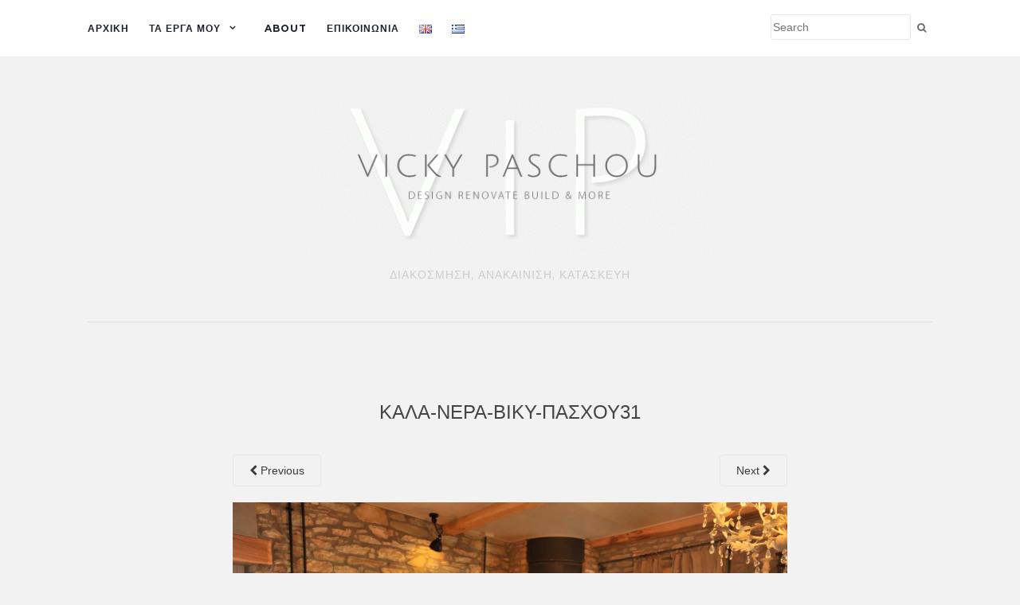

--- FILE ---
content_type: text/html; charset=UTF-8
request_url: https://vickypaschoudeco.gr/%CE%BA%CE%B1%CE%BB%CE%B1-%CE%BD%CE%B5%CF%81%CE%B1-%CE%B2%CE%B9%CE%BA%CF%85-%CF%80%CE%B1%CF%83%CF%87%CE%BF%CF%8531/
body_size: 10959
content:
<!doctype html>
	<!--[if !IE]>
	<html class="no-js non-ie" lang="el"> <![endif]-->
	<!--[if IE 7 ]>
	<html class="no-js ie7" lang="el"> <![endif]-->
	<!--[if IE 8 ]>
	<html class="no-js ie8" lang="el"> <![endif]-->
	<!--[if IE 9 ]>
	<html class="no-js ie9" lang="el"> <![endif]-->
	<!--[if gt IE 9]><!-->
<html class="no-js" lang="el"> <!--<![endif]-->
<head>
<meta charset="UTF-8">
<meta name="viewport" content="width=device-width, initial-scale=1">
<link rel="profile" href="http://gmpg.org/xfn/11">
<link rel="pingback" href="https://vickypaschoudeco.gr/xmlrpc.php">

<title>ΚΑΛΑ-ΝΕΡΑ-ΒΙΚΥ-ΠΑΣΧΟΥ31 - Βίκυ Πάσχου</title>

<!-- This site is optimized with the Yoast SEO plugin v12.0 - https://yoast.com/wordpress/plugins/seo/ -->
<link rel="canonical" href="https://vickypaschoudeco.gr/%ce%ba%ce%b1%ce%bb%ce%b1-%ce%bd%ce%b5%cf%81%ce%b1-%ce%b2%ce%b9%ce%ba%cf%85-%cf%80%ce%b1%cf%83%cf%87%ce%bf%cf%8531/" />
<meta property="og:locale" content="el_GR" />
<meta property="og:type" content="article" />
<meta property="og:title" content="ΚΑΛΑ-ΝΕΡΑ-ΒΙΚΥ-ΠΑΣΧΟΥ31 - Βίκυ Πάσχου" />
<meta property="og:url" content="https://vickypaschoudeco.gr/%ce%ba%ce%b1%ce%bb%ce%b1-%ce%bd%ce%b5%cf%81%ce%b1-%ce%b2%ce%b9%ce%ba%cf%85-%cf%80%ce%b1%cf%83%cf%87%ce%bf%cf%8531/" />
<meta property="og:site_name" content="Βίκυ Πάσχου" />
<meta property="og:image" content="https://i1.wp.com/vickypaschoudeco.gr/wp-content/uploads/2017/08/ΚΑΛΑ-ΝΕΡΑ-ΒΙΚΥ-ΠΑΣΧΟΥ31.jpg?fit=1600%2C1065&#038;ssl=1" />
<meta property="og:image:secure_url" content="https://i1.wp.com/vickypaschoudeco.gr/wp-content/uploads/2017/08/ΚΑΛΑ-ΝΕΡΑ-ΒΙΚΥ-ΠΑΣΧΟΥ31.jpg?fit=1600%2C1065&#038;ssl=1" />
<meta property="og:image:width" content="1600" />
<meta property="og:image:height" content="1065" />
<meta name="twitter:card" content="summary" />
<meta name="twitter:title" content="ΚΑΛΑ-ΝΕΡΑ-ΒΙΚΥ-ΠΑΣΧΟΥ31 - Βίκυ Πάσχου" />
<meta name="twitter:image" content="https://vickypaschoudeco.gr/wp-content/uploads/2017/08/ΚΑΛΑ-ΝΕΡΑ-ΒΙΚΥ-ΠΑΣΧΟΥ31.jpg" />
<script type='application/ld+json' class='yoast-schema-graph yoast-schema-graph--main'>{"@context":"https://schema.org","@graph":[{"@type":"WebSite","@id":"https://vickypaschoudeco.gr/#website","url":"https://vickypaschoudeco.gr/","name":"\u0392\u03af\u03ba\u03c5 \u03a0\u03ac\u03c3\u03c7\u03bf\u03c5","potentialAction":{"@type":"SearchAction","target":"https://vickypaschoudeco.gr/?s={search_term_string}","query-input":"required name=search_term_string"}},{"@type":"WebPage","@id":"https://vickypaschoudeco.gr/%ce%ba%ce%b1%ce%bb%ce%b1-%ce%bd%ce%b5%cf%81%ce%b1-%ce%b2%ce%b9%ce%ba%cf%85-%cf%80%ce%b1%cf%83%cf%87%ce%bf%cf%8531/#webpage","url":"https://vickypaschoudeco.gr/%ce%ba%ce%b1%ce%bb%ce%b1-%ce%bd%ce%b5%cf%81%ce%b1-%ce%b2%ce%b9%ce%ba%cf%85-%cf%80%ce%b1%cf%83%cf%87%ce%bf%cf%8531/","inLanguage":"el","name":"\u039a\u0391\u039b\u0391-\u039d\u0395\u03a1\u0391-\u0392\u0399\u039a\u03a5-\u03a0\u0391\u03a3\u03a7\u039f\u03a531 - \u0392\u03af\u03ba\u03c5 \u03a0\u03ac\u03c3\u03c7\u03bf\u03c5","isPartOf":{"@id":"https://vickypaschoudeco.gr/#website"},"datePublished":"2017-08-31T13:25:00+00:00","dateModified":"2017-08-31T13:25:00+00:00"}]}</script>
<!-- / Yoast SEO plugin. -->

<link rel='dns-prefetch' href='//s0.wp.com' />
<link rel='dns-prefetch' href='//secure.gravatar.com' />
<link rel='dns-prefetch' href='//fonts.googleapis.com' />
<link rel='dns-prefetch' href='//s.w.org' />
<link rel="alternate" type="application/rss+xml" title="Ροή RSS &raquo; Βίκυ Πάσχου" href="https://vickypaschoudeco.gr/feed/" />
<link rel="alternate" type="application/rss+xml" title="Ροή Σχολίων &raquo; Βίκυ Πάσχου" href="https://vickypaschoudeco.gr/comments/feed/" />
<link rel="alternate" type="application/rss+xml" title="Ροή Σχολίων ΚΑΛΑ-ΝΕΡΑ-ΒΙΚΥ-ΠΑΣΧΟΥ31 &raquo; Βίκυ Πάσχου" href="https://vickypaschoudeco.gr/feed/?attachment_id=1141" />
		<script type="text/javascript">
			window._wpemojiSettings = {"baseUrl":"https:\/\/s.w.org\/images\/core\/emoji\/12.0.0-1\/72x72\/","ext":".png","svgUrl":"https:\/\/s.w.org\/images\/core\/emoji\/12.0.0-1\/svg\/","svgExt":".svg","source":{"concatemoji":"https:\/\/vickypaschoudeco.gr\/wp-includes\/js\/wp-emoji-release.min.js?ver=5.2.21"}};
			!function(e,a,t){var n,r,o,i=a.createElement("canvas"),p=i.getContext&&i.getContext("2d");function s(e,t){var a=String.fromCharCode;p.clearRect(0,0,i.width,i.height),p.fillText(a.apply(this,e),0,0);e=i.toDataURL();return p.clearRect(0,0,i.width,i.height),p.fillText(a.apply(this,t),0,0),e===i.toDataURL()}function c(e){var t=a.createElement("script");t.src=e,t.defer=t.type="text/javascript",a.getElementsByTagName("head")[0].appendChild(t)}for(o=Array("flag","emoji"),t.supports={everything:!0,everythingExceptFlag:!0},r=0;r<o.length;r++)t.supports[o[r]]=function(e){if(!p||!p.fillText)return!1;switch(p.textBaseline="top",p.font="600 32px Arial",e){case"flag":return s([55356,56826,55356,56819],[55356,56826,8203,55356,56819])?!1:!s([55356,57332,56128,56423,56128,56418,56128,56421,56128,56430,56128,56423,56128,56447],[55356,57332,8203,56128,56423,8203,56128,56418,8203,56128,56421,8203,56128,56430,8203,56128,56423,8203,56128,56447]);case"emoji":return!s([55357,56424,55356,57342,8205,55358,56605,8205,55357,56424,55356,57340],[55357,56424,55356,57342,8203,55358,56605,8203,55357,56424,55356,57340])}return!1}(o[r]),t.supports.everything=t.supports.everything&&t.supports[o[r]],"flag"!==o[r]&&(t.supports.everythingExceptFlag=t.supports.everythingExceptFlag&&t.supports[o[r]]);t.supports.everythingExceptFlag=t.supports.everythingExceptFlag&&!t.supports.flag,t.DOMReady=!1,t.readyCallback=function(){t.DOMReady=!0},t.supports.everything||(n=function(){t.readyCallback()},a.addEventListener?(a.addEventListener("DOMContentLoaded",n,!1),e.addEventListener("load",n,!1)):(e.attachEvent("onload",n),a.attachEvent("onreadystatechange",function(){"complete"===a.readyState&&t.readyCallback()})),(n=t.source||{}).concatemoji?c(n.concatemoji):n.wpemoji&&n.twemoji&&(c(n.twemoji),c(n.wpemoji)))}(window,document,window._wpemojiSettings);
		</script>
		<style type="text/css">
img.wp-smiley,
img.emoji {
	display: inline !important;
	border: none !important;
	box-shadow: none !important;
	height: 1em !important;
	width: 1em !important;
	margin: 0 .07em !important;
	vertical-align: -0.1em !important;
	background: none !important;
	padding: 0 !important;
}
</style>
	<link rel='stylesheet' id='wp-block-library-css'  href='https://vickypaschoudeco.gr/wp-includes/css/dist/block-library/style.min.css?ver=5.2.21' type='text/css' media='all' />
<link rel='stylesheet' id='contact-form-7-css'  href='https://vickypaschoudeco.gr/wp-content/plugins/contact-form-7/includes/css/styles.css?ver=5.1.4' type='text/css' media='all' />
<link rel='stylesheet' id='tt-easy-google-fonts-css'  href='https://fonts.googleapis.com/css?family=Advent+Pro%3A300&#038;subset=greek&#038;ver=5.2.21' type='text/css' media='all' />
<link rel='stylesheet' id='activello-bootstrap-css'  href='https://vickypaschoudeco.gr/wp-content/themes/activello/assets/css/bootstrap.min.css?ver=5.2.21' type='text/css' media='all' />
<link rel='stylesheet' id='activello-icons-css'  href='https://vickypaschoudeco.gr/wp-content/themes/activello/assets/css/font-awesome.min.css?ver=5.2.21' type='text/css' media='all' />
<link rel='stylesheet' id='activello-fonts-css'  href='//fonts.googleapis.com/css?family=Lora%3A400%2C400italic%2C700%2C700italic%7CMontserrat%3A400%2C700%7CMaven+Pro%3A400%2C700&#038;ver=5.2.21' type='text/css' media='all' />
<link rel='stylesheet' id='parent-style-css'  href='https://vickypaschoudeco.gr/wp-content/themes/activello/style.css?ver=5.2.21' type='text/css' media='all' />
<link rel='stylesheet' id='activello-style-css'  href='https://vickypaschoudeco.gr/wp-content/themes/child-theme/style.css?ver=5.2.21' type='text/css' media='all' />
<link rel='stylesheet' id='jetpack_css-css'  href='https://vickypaschoudeco.gr/wp-content/plugins/jetpack/css/jetpack.css?ver=7.7.6' type='text/css' media='all' />
<script type='text/javascript' src='https://vickypaschoudeco.gr/wp-includes/js/jquery/jquery.js?ver=1.12.4-wp'></script>
<script type='text/javascript' src='https://vickypaschoudeco.gr/wp-includes/js/jquery/jquery-migrate.min.js?ver=1.4.1'></script>
<script type='text/javascript' src='https://vickypaschoudeco.gr/wp-content/themes/activello/assets/js/vendor/modernizr.min.js?ver=5.2.21'></script>
<script type='text/javascript' src='https://vickypaschoudeco.gr/wp-content/themes/activello/assets/js/vendor/bootstrap.min.js?ver=5.2.21'></script>
<script type='text/javascript' src='https://vickypaschoudeco.gr/wp-content/themes/activello/assets/js/functions.min.js?ver=5.2.21'></script>
<link rel='https://api.w.org/' href='https://vickypaschoudeco.gr/wp-json/' />
<link rel="EditURI" type="application/rsd+xml" title="RSD" href="https://vickypaschoudeco.gr/xmlrpc.php?rsd" />
<link rel="wlwmanifest" type="application/wlwmanifest+xml" href="https://vickypaschoudeco.gr/wp-includes/wlwmanifest.xml" /> 
<meta name="generator" content="WordPress 5.2.21" />
<link rel='shortlink' href='https://wp.me/a98j91-ip' />
<link rel="alternate" type="application/json+oembed" href="https://vickypaschoudeco.gr/wp-json/oembed/1.0/embed?url=https%3A%2F%2Fvickypaschoudeco.gr%2F%25ce%25ba%25ce%25b1%25ce%25bb%25ce%25b1-%25ce%25bd%25ce%25b5%25cf%2581%25ce%25b1-%25ce%25b2%25ce%25b9%25ce%25ba%25cf%2585-%25cf%2580%25ce%25b1%25cf%2583%25cf%2587%25ce%25bf%25cf%258531%2F" />
<link rel="alternate" type="text/xml+oembed" href="https://vickypaschoudeco.gr/wp-json/oembed/1.0/embed?url=https%3A%2F%2Fvickypaschoudeco.gr%2F%25ce%25ba%25ce%25b1%25ce%25bb%25ce%25b1-%25ce%25bd%25ce%25b5%25cf%2581%25ce%25b1-%25ce%25b2%25ce%25b9%25ce%25ba%25cf%2585-%25cf%2580%25ce%25b1%25cf%2583%25cf%2587%25ce%25bf%25cf%258531%2F&#038;format=xml" />

<link rel='dns-prefetch' href='//v0.wordpress.com'/>
<link rel='dns-prefetch' href='//i0.wp.com'/>
<link rel='dns-prefetch' href='//i1.wp.com'/>
<link rel='dns-prefetch' href='//i2.wp.com'/>
<style type='text/css'>img#wpstats{display:none}</style><style type="text/css">a:hover, a:focus, article.post .post-categories a:hover, article.post .post-categories a:focus, .entry-title a:hover, .entry-title a:focus, .entry-meta a:hover, .entry-meta a:focus, .entry-footer a:hover, .entry-footer a:focus, .read-more a:hover, .read-more a:focus, .social-icons a:hover, .social-icons a:focus, .flex-caption .post-categories a:hover, .flex-caption .post-categories a:focus, .flex-caption .read-more a:hover, .flex-caption .read-more a:focus, .flex-caption h2:hover, .flex-caption h2:focus-within, .comment-meta.commentmetadata a:hover, .comment-meta.commentmetadata a:focus, .post-inner-content .cat-item a:hover, .post-inner-content .cat-item a:focus, .navbar-default .navbar-nav > .active > a, .navbar-default .navbar-nav > .active > a:hover, .navbar-default .navbar-nav > .active > a:focus, .navbar-default .navbar-nav > li > a:hover, .navbar-default .navbar-nav > li > a:focus, .navbar-default .navbar-nav > .open > a, .navbar-default .navbar-nav > .open > a:hover, blockquote:before, .navbar-default .navbar-nav > .open > a:focus, .cat-title a, .single .entry-content a, .site-info a:hover, .site-info a:focus {color:#333333}article.post .post-categories:after, .post-inner-content .cat-item:after, #secondary .widget-title:after, .dropdown-menu>.active>a, .dropdown-menu>.active>a:hover, .dropdown-menu>.active>a:focus {background:#333333}.label-default[href]:hover, .label-default[href]:focus, .btn-default:hover, .btn-default:focus, .btn-default:active, .btn-default.active, #image-navigation .nav-previous a:hover, #image-navigation .nav-previous a:focus, #image-navigation .nav-next a:hover, #image-navigation .nav-next a:focus, .woocommerce #respond input#submit:hover, .woocommerce #respond input#submit:focus, .woocommerce a.button:hover, .woocommerce a.button:focus, .woocommerce button.button:hover, .woocommerce button.button:focus, .woocommerce input.button:hover, .woocommerce input.button:focus, .woocommerce #respond input#submit.alt:hover, .woocommerce #respond input#submit.alt:focus, .woocommerce a.button.alt:hover, .woocommerce a.button.alt:focus, .woocommerce button.button.alt:hover, .woocommerce button.button.alt:focus, .woocommerce input.button.alt:hover, .woocommerce input.button.alt:focus, .input-group-btn:last-child>.btn:hover, .input-group-btn:last-child>.btn:focus, .scroll-to-top:hover, .scroll-to-top:focus, button, html input[type=button]:hover, html input[type=button]:focus, input[type=reset]:hover, input[type=reset]:focus, .comment-list li .comment-body:after, .page-links a:hover span, .page-links a:focus span, .page-links span, input[type=submit]:hover, input[type=submit]:focus, .comment-form #submit:hover, .comment-form #submit:focus, .tagcloud a:hover, .tagcloud a:focus, .single .entry-content a:hover, .single .entry-content a:focus, .navbar-default .navbar-nav .open .dropdown-menu > li > a:hover, .dropdown-menu> li> a:hover, .dropdown-menu> li> a:focus, .navbar-default .navbar-nav .open .dropdown-menu > li > a:focus {background-color:#333333; }input[type="text"]:focus, input[type="email"]:focus, input[type="tel"]:focus, input[type="url"]:focus, input[type="password"]:focus, input[type="search"]:focus, textarea:focus { outline-color: #333333; }#social a:hover, #social a:focus, .header-search-icon:hover, .header-search-icon:focus  { color:#356362}</style>	<style type="text/css">
		#social li{
			display: inline-block;
		}
		#social li,
		#social ul {
			border: 0!important;
			list-style: none;
			padding-left: 0;
			text-align: center;
		}
		#social li a[href*="twitter.com"] .fa:before,
		.fa-twitter:before {
			content: "\f099"
		}
		#social li a[href*="facebook.com"] .fa:before,
		.fa-facebook-f:before,
		.fa-facebook:before {
			content: "\f09a"
		}
		#social li a[href*="github.com"] .fa:before,
		.fa-github:before {
			content: "\f09b"
		}
		#social li a[href*="/feed"] .fa:before,
		.fa-rss:before {
			content: "\f09e"
		}
		#social li a[href*="pinterest.com"] .fa:before,
		.fa-pinterest:before {
			content: "\f0d2"
		}
		#social li a[href*="plus.google.com"] .fa:before,
		.fa-google-plus:before {
			content: "\f0d5"
		}
		#social li a[href*="linkedin.com"] .fa:before,
		.fa-linkedin:before {
			content: "\f0e1"
		}
		#social li a[href*="youtube.com"] .fa:before,
		.fa-youtube:before {
			content: "\f167"
		}
		#social li a[href*="instagram.com"] .fa:before,
		.fa-instagram:before {
			content: "\f16d"
		}
		#social li a[href*="flickr.com"] .fa:before,
		.fa-flickr:before {
			content: "\f16e"
		}
		#social li a[href*="tumblr.com"] .fa:before,
		.fa-tumblr:before {
			content: "\f173"
		}
		#social li a[href*="dribbble.com"] .fa:before,
		.fa-dribbble:before {
			content: "\f17d"
		}
		#social li a[href*="skype.com"] .fa:before,
		.fa-skype:before {
			content: "\f17e"
		}
		#social li a[href*="foursquare.com"] .fa:before,
		.fa-foursquare:before {
			content: "\f180"
		}
		#social li a[href*="vimeo.com"] .fa:before,
		.fa-vimeo-square:before {
			content: "\f194"
		}
		#social li a[href*="weheartit.com"] .fa:before,
		.fa-heart:before {
			content: "\f004"
		}
		#social li a[href*="spotify.com"] .fa:before,
		.fa-spotify:before {
			content: "\f1bc"
		}
		#social li a[href*="soundcloud.com"] .fa:before,
		.fa-soundcloud:before {
			content: "\f1be"
		}
	</style><style type="text/css" id="custom-background-css">
body.custom-background { background-color: #f2f2f2; }
</style>
				<style type="text/css" id="wp-custom-css">
				/*
Μπορείτε να προσθέσετε τον δικό σας κώδικα CSS εδώ.

Κάντε κλικ στο παραπάνω εικονίδιο βοηθείας για να μάθετε περισσότερα.
*/
#page .entry-title, 
#page .entry-title a {
    font-family: Arial;
	  font-style: normal;

}

#page #secondary .widget-title {
    color: #333333;
    font-family:Lora;
		
}
.flex-caption h2 {
    color: #ffffff;
	text-shadow: 2px 2px 4px #333333;
}

.flex-caption .post-categories a, .flex-caption .read-more a{

	text-shadow: 1px 1px 2px #333333;
}

.flex-caption .post-categories a, .flex-caption .read-more a{
color: #ffffff;
	text-shadow: 1px 1px 2px #333333;
}
.entry-meta { display: none; }			</style>
		<style id="tt-easy-google-font-styles" type="text/css">p { color: #333333; font-family: 'Advent Pro'; font-size: 14px; font-style: normal; font-weight: 300; }
h1 { }
h2 { }
h3 { }
h4 { }
h5 { }
h6 { }
</style>
</head>

<body class="attachment attachment-template-default single single-attachment postid-1141 attachmentid-1141 attachment-jpeg custom-background wp-custom-logo has-no-sidebar">
<div id="page" class="hfeed site">

	<header id="masthead" class="site-header" role="banner">
		<nav class="navbar navbar-default" role="navigation">
			<div class="container">
				<div class="row">
					<div class="site-navigation-inner col-sm-12">
						<div class="navbar-header">
							<button type="button" class="btn navbar-toggle" data-toggle="collapse" data-target=".navbar-ex1-collapse">
								<span class="sr-only">Toggle navigation</span>
								<span class="icon-bar"></span>
								<span class="icon-bar"></span>
								<span class="icon-bar"></span>
							</button>
						</div>
						<div class="collapse navbar-collapse navbar-ex1-collapse"><ul id="menu-%ce%ba%cf%85%cf%81%ce%b9%ce%bf" class="nav navbar-nav"><li id="menu-item-59" class="menu-item menu-item-type-custom menu-item-object-custom menu-item-home menu-item-59"><a title="ΑΡΧΙΚΗ" href="https://vickypaschoudeco.gr/">ΑΡΧΙΚΗ</a></li>
<li id="menu-item-3664" class="menu-item menu-item-type-taxonomy menu-item-object-category menu-item-has-children menu-item-3664"><a title="ΤΑ ΕΡΓΑ ΜΟΥ" href="https://vickypaschoudeco.gr/category/nteko/">ΤΑ ΕΡΓΑ ΜΟΥ </a><span class="activello-dropdown"></span>
<ul role="menu" class=" dropdown-menu">
	<li id="menu-item-63" class="menu-item menu-item-type-taxonomy menu-item-object-category menu-item-has-children menu-item-63"><a title="ΕΞΟΧΙΚΕΣ ΚΑΤΟΙΚΙΕΣ" href="https://vickypaschoudeco.gr/category/nteko/%ce%b5%ce%be%ce%bf%cf%87%ce%b9%ce%ba%ce%ad%cf%82-%ce%ba%ce%b1%cf%84%ce%bf%ce%b9%ce%ba%ce%af%ce%b5%cf%82/">ΕΞΟΧΙΚΕΣ ΚΑΤΟΙΚΙΕΣ </a><span class="activello-dropdown"></span>
	<ul role="menu" class=" dropdown-menu">
		<li id="menu-item-1989" class="menu-item menu-item-type-post_type menu-item-object-post menu-item-1989"><a title="Μύκονος, θέση Πουλί, θερινή κατοικία" href="https://vickypaschoudeco.gr/%cf%80%ce%b9%cf%83%ce%af%ce%bd%ce%b1-%cf%83%cf%84%ce%bf-%ce%b7%ce%bb%ce%b9%ce%bf%ce%b2%ce%b1%cf%83%ce%af%ce%bb%ce%b5%ce%bc%ce%b1/">Μύκονος, θέση Πουλί, θερινή κατοικία</a></li>
		<li id="menu-item-1987" class="menu-item menu-item-type-post_type menu-item-object-post menu-item-1987"><a title="Πήλιο, Καλά Νερά" href="https://vickypaschoudeco.gr/%ce%ba%ce%b1%ce%bb%ce%b1-%ce%bd%ce%b5%cf%81%ce%b1/">Πήλιο, Καλά Νερά</a></li>
		<li id="menu-item-1979" class="menu-item menu-item-type-post_type menu-item-object-post menu-item-1979"><a title="Πήλιο, Καλά Νερά, αυλή κατοικίας" href="https://vickypaschoudeco.gr/%cf%80%ce%b7%ce%bb%ce%b9%ce%bf-%ce%ba%ce%b1%ce%bb%ce%b1-%ce%bd%ce%b5%cf%81%ce%b1-%ce%b1%cf%85%ce%bb%ce%b7-%ce%b8%ce%b5%cf%81%ce%b9%ce%bd%ce%b7%cf%83-%ce%ba%ce%b1%cf%84%ce%bf%ce%b9%ce%ba%ce%b9%ce%b1/">Πήλιο, Καλά Νερά, αυλή κατοικίας</a></li>
		<li id="menu-item-1981" class="menu-item menu-item-type-post_type menu-item-object-post menu-item-1981"><a title="Μύκονος, Κανάλια θερινή κατοικία" href="https://vickypaschoudeco.gr/%ce%bc%cf%85%ce%ba%ce%bf%ce%bd%ce%bf%cf%83-%ce%ba%ce%b1%ce%bd%ce%ac%ce%bb%ce%b9%ce%b1-%ce%b8%ce%b5%cf%81%ce%b9%ce%bd%ce%ae-%ce%ba%ce%b1%cf%84%ce%bf%ce%b9%ce%ba%ce%af%ce%b1/">Μύκονος, Κανάλια θερινή κατοικία</a></li>
		<li id="menu-item-1977" class="menu-item menu-item-type-post_type menu-item-object-post menu-item-1977"><a title="Μύκονος, με θέα την Δήλο" href="https://vickypaschoudeco.gr/%ce%bc%cf%8d%ce%ba%ce%bf%ce%bd%ce%bf%cf%82-%ce%bc%ce%b5-%ce%b8%ce%ad%ce%b1-%cf%84%ce%b7%ce%bd-%ce%b4%ce%ae%ce%bb%ce%bf/">Μύκονος, με θέα την Δήλο</a></li>
		<li id="menu-item-2255" class="menu-item menu-item-type-post_type menu-item-object-post menu-item-2255"><a title="Μύκονος, Λιά" href="https://vickypaschoudeco.gr/%ce%bc%cf%8d%ce%ba%ce%bf%ce%bd%ce%bf%cf%82-%ce%bb%ce%b9%ce%ac/">Μύκονος, Λιά</a></li>
		<li id="menu-item-1988" class="menu-item menu-item-type-post_type menu-item-object-post menu-item-1988"><a title="Λαγονήσι κατοικία" href="https://vickypaschoudeco.gr/%ce%bb%ce%b1%ce%b3%ce%bf%ce%bd%ce%b7%cf%83%ce%b9/">Λαγονήσι κατοικία</a></li>
		<li id="menu-item-1980" class="menu-item menu-item-type-post_type menu-item-object-post menu-item-1980"><a title="Λαγονήσι, εξωτερικοί χώροι" href="https://vickypaschoudeco.gr/%ce%bb%ce%b1%ce%b3%ce%bf%ce%bd%ce%ae%cf%83%ce%b9-%ce%ba%ce%ae%cf%80%ce%bf%cf%82/">Λαγονήσι, εξωτερικοί χώροι</a></li>
		<li id="menu-item-1986" class="menu-item menu-item-type-post_type menu-item-object-post menu-item-1986"><a title="Πάρος, θερινή κατοικία" href="https://vickypaschoudeco.gr/%cf%80%ce%ac%cf%81%ce%bf%cf%82/">Πάρος, θερινή κατοικία</a></li>
		<li id="menu-item-3982" class="menu-item menu-item-type-post_type menu-item-object-post menu-item-3982"><a title="Παραλία Νέου Παντελεήμονα, εξοχική κατοικία" href="https://vickypaschoudeco.gr/%cf%80%ce%b1%cf%81%ce%b1%ce%bb%ce%af%ce%b1-%ce%bd%ce%ad%ce%bf%cf%85-%cf%80%ce%b1%ce%bd%cf%84%ce%b5%ce%bb%ce%b5%ce%ae%ce%bc%ce%bf%ce%bd%ce%b1-%ce%b5%ce%be%ce%bf%cf%87%ce%b9%ce%ba%ce%ae-%ce%ba%ce%b1/">Παραλία Νέου Παντελεήμονα, εξοχική κατοικία</a></li>
		<li id="menu-item-1978" class="menu-item menu-item-type-post_type menu-item-object-post menu-item-1978"><a title="Ξυλόκαστρο, εξοχικό διαμέρισμα" href="https://vickypaschoudeco.gr/%ce%be%cf%85%ce%bb%ce%bf%ce%ba%ce%b1%cf%83%cf%84%cf%81%ce%bf-%ce%b5%ce%be%ce%bf%cf%87%ce%b9%ce%ba%cf%8c-%ce%b4%ce%b9%ce%b1%ce%bc%ce%ad%cf%81%ce%b9%cf%83%ce%bc%ce%b1/">Ξυλόκαστρο, εξοχικό διαμέρισμα</a></li>
	</ul>
</li>
	<li id="menu-item-66" class="menu-item menu-item-type-taxonomy menu-item-object-category menu-item-has-children menu-item-66"><a title="ΑΣΤΙΚΕΣ ΚΑΤΟΙΚΙΕΣ" href="https://vickypaschoudeco.gr/category/nteko/%ce%b1%cf%83%cf%84%ce%b9%ce%ba%ce%ad%cf%82-%ce%ba%ce%b1%cf%84%ce%bf%ce%b9%ce%ba%ce%af%ce%b5%cf%82/">ΑΣΤΙΚΕΣ ΚΑΤΟΙΚΙΕΣ </a><span class="activello-dropdown"></span>
	<ul role="menu" class=" dropdown-menu">
		<li id="menu-item-1991" class="menu-item menu-item-type-post_type menu-item-object-post menu-item-1991"><a title="Αθήνα, Σύνταγμα, διαμέρισμα" href="https://vickypaschoudeco.gr/%ce%b1%ce%b8%ce%ae%ce%bd%ce%b1-%cf%83%cf%8d%ce%bd%cf%84%ce%b1%ce%b3%ce%bc%ce%b1-%ce%b4%ce%b9%ce%b1%ce%bc%ce%ad%cf%81%ce%b9%cf%83%ce%bc%ce%b1/">Αθήνα, Σύνταγμα, διαμέρισμα</a></li>
		<li id="menu-item-2422" class="menu-item menu-item-type-post_type menu-item-object-post menu-item-2422"><a title="Ψυχικό, μονοκατοικία" href="https://vickypaschoudeco.gr/%cf%88%cf%85%cf%87%ce%b9%ce%ba%cf%8c-%ce%bc%ce%bf%ce%bd%ce%bf%ce%ba%ce%b1%cf%84%ce%bf%ce%b9%ce%ba%ce%af%ce%b1/">Ψυχικό, μονοκατοικία</a></li>
		<li id="menu-item-4210" class="menu-item menu-item-type-post_type menu-item-object-post menu-item-4210"><a title="Βούλα, με θέα τον Σαρωνικό" href="https://vickypaschoudeco.gr/%ce%b2%ce%bf%cf%8d%ce%bb%ce%b1-%ce%bc%ce%b5-%ce%b8%ce%ad%ce%b1-%cf%84%ce%bf%ce%bd-%cf%83%ce%b1%cf%81%cf%89%ce%bd%ce%b9%ce%ba%cf%8c/">Βούλα, με θέα τον Σαρωνικό</a></li>
		<li id="menu-item-1975" class="menu-item menu-item-type-post_type menu-item-object-post menu-item-1975"><a title="Κηφισιά, κατοικία" href="https://vickypaschoudeco.gr/%ce%ba%ce%b7%cf%86%ce%b9%cf%83%ce%b9%ce%ac-%ce%ba%ce%b1%cf%84%ce%bf%ce%b9%ce%ba%ce%af%ce%b1/">Κηφισιά, κατοικία</a></li>
		<li id="menu-item-3710" class="menu-item menu-item-type-post_type menu-item-object-post menu-item-3710"><a title="Κηφισιά, διαμέρισμα" href="https://vickypaschoudeco.gr/%ce%ba%ce%b7%cf%86%ce%b9%cf%83%ce%b9%ce%ac-%ce%b4%ce%b9%ce%b1%ce%bc%ce%ad%cf%81%ce%b9%cf%83%ce%bc%ce%b1/">Κηφισιά, διαμέρισμα</a></li>
		<li id="menu-item-1976" class="menu-item menu-item-type-post_type menu-item-object-post menu-item-1976"><a title="Κηφισιά, loft" href="https://vickypaschoudeco.gr/%ce%ba%ce%b7%cf%86%ce%b9%cf%83%ce%b9%ce%ac-loft/">Κηφισιά, loft</a></li>
		<li id="menu-item-1982" class="menu-item menu-item-type-post_type menu-item-object-post menu-item-1982"><a title="Παρίσι" href="https://vickypaschoudeco.gr/%cf%80%ce%b1%cf%81%ce%b9%cf%83%ce%b9/">Παρίσι</a></li>
		<li id="menu-item-3706" class="menu-item menu-item-type-post_type menu-item-object-post menu-item-3706"><a title="Βριλήσσια, μαιζονέτα" href="https://vickypaschoudeco.gr/%ce%bc%ce%b1%ce%b9%ce%b6%ce%bf%ce%bd%ce%ad%cf%84%ce%b1-%cf%83%cf%84%ce%b1-%ce%b2%cf%81%ce%b9%ce%bb%ce%ae%cf%83%cf%83%ce%b9%ce%b1/">Βριλήσσια, μαιζονέτα</a></li>
		<li id="menu-item-3452" class="menu-item menu-item-type-post_type menu-item-object-post menu-item-3452"><a title="Διαμόρφωση βεράντας" href="https://vickypaschoudeco.gr/%ce%b4%ce%b9%ce%b1%ce%bc%cf%8c%cf%81%cf%86%cf%89%cf%83%ce%b7-%ce%b2%ce%b5%cf%81%ce%ac%ce%bd%cf%84%ce%b1%cf%82/">Διαμόρφωση βεράντας</a></li>
		<li id="menu-item-1984" class="menu-item menu-item-type-post_type menu-item-object-post menu-item-1984"><a title="Πλατεία Καραϊσκάκη,  στούντιο 70 τετραγωνικών" href="https://vickypaschoudeco.gr/%ce%b1%ce%ba%ce%bf%ce%bc%ce%b9%ce%bd%ce%b1%cf%84%ce%bf%cf%85/">Πλατεία Καραϊσκάκη,  στούντιο 70 τετραγωνικών</a></li>
		<li id="menu-item-4077" class="menu-item menu-item-type-post_type menu-item-object-post menu-item-4077"><a title="Πλατεία Καραϊσκάκη, στούντιο 55 τετραγωνικών" href="https://vickypaschoudeco.gr/%cf%80%ce%bb%ce%b1%cf%84%ce%b5%ce%af%ce%b1-%ce%ba%ce%b1%cf%81%ce%b1%cf%8a%cf%83%ce%ba%ce%ac%ce%ba%ce%b7-%cf%83%cf%84%ce%bf%cf%8d%ce%bd%cf%84%ce%b9%ce%bf-55-%cf%84%ce%b5%cf%84%cf%81%ce%b1%ce%b3%cf%89/">Πλατεία Καραϊσκάκη, στούντιο 55 τετραγωνικών</a></li>
		<li id="menu-item-1983" class="menu-item menu-item-type-post_type menu-item-object-post menu-item-1983"><a title="Πλατεία Καραϊσκάκη, στούντιο 25 τετραγωνικών" href="https://vickypaschoudeco.gr/%ce%b1%ce%ba%ce%bf%ce%bc%ce%b9%ce%bd%ce%b1%cf%84%ce%bf%cf%85-%ce%b2/">Πλατεία Καραϊσκάκη, στούντιο 25 τετραγωνικών</a></li>
	</ul>
</li>
	<li id="menu-item-68" class="menu-item menu-item-type-taxonomy menu-item-object-category menu-item-has-children menu-item-68"><a title="ΕΠΑΓΓΕΛΜΑΤΙΚΟΙ ΧΩΡΟΙ" href="https://vickypaschoudeco.gr/category/nteko/%ce%b5%cf%80%ce%b1%ce%b3%ce%b3%ce%b5%ce%bb%ce%bc%ce%b1%cf%84%ce%b9%ce%ba%ce%bf%ce%af-%cf%87%cf%8e%cf%81%ce%bf%ce%b9/">ΕΠΑΓΓΕΛΜΑΤΙΚΟΙ ΧΩΡΟΙ </a><span class="activello-dropdown"></span>
	<ul role="menu" class=" dropdown-menu">
		<li id="menu-item-2430" class="menu-item menu-item-type-post_type menu-item-object-post menu-item-2430"><a title="Καμαρίνι καλλιτέχνη" href="https://vickypaschoudeco.gr/%ce%ba%ce%b1%ce%bc%ce%b1%cf%81%ce%af%ce%bd%ce%b9%ce%b1-%ce%ba%ce%b1%ce%bb%ce%bb%ce%b9%cf%84%ce%b5%cf%87%ce%bd%cf%8e%ce%bd/">Καμαρίνι καλλιτέχνη</a></li>
		<li id="menu-item-2429" class="menu-item menu-item-type-post_type menu-item-object-post menu-item-2429"><a title="Καμαρίνι καλλιτέχνιδας" href="https://vickypaschoudeco.gr/%ce%ba%ce%b1%ce%bc%ce%b1%cf%81%ce%af%ce%bd%ce%b9-%ce%ba%ce%b1%ce%bb%ce%bb%ce%b9%cf%84%ce%ad%cf%87%ce%bd%ce%b9%ce%b4%ce%b1%cf%82/">Καμαρίνι καλλιτέχνιδας</a></li>
		<li id="menu-item-2470" class="menu-item menu-item-type-post_type menu-item-object-post menu-item-2470"><a title="Χολαργός, ιατρείο μικρών ζώων" href="https://vickypaschoudeco.gr/%ce%b9%ce%b1%cf%84%cf%81%ce%b5%ce%af%ce%bf-%ce%bc%ce%b9%ce%ba%cf%81%cf%8e%ce%bd-%ce%b6%cf%8e%cf%89%ce%bd/">Χολαργός, ιατρείο μικρών ζώων</a></li>
		<li id="menu-item-3385" class="menu-item menu-item-type-post_type menu-item-object-post menu-item-3385"><a title="Ερυθραία, εστιατόριο,  «ΦΑΝΑΡΙ»" href="https://vickypaschoudeco.gr/%cf%86%ce%b1%ce%bd%ce%b1%cf%81%ce%b9-%ce%b5%cf%83%cf%84%ce%b9%ce%b1%cf%84%cf%8c%cf%81%ce%b9%ce%bf-%ce%b5%cf%81%cf%85%ce%b8%cf%81%ce%b1%ce%af%ce%b1/">Ερυθραία, εστιατόριο,  «ΦΑΝΑΡΙ»</a></li>
		<li id="menu-item-2516" class="menu-item menu-item-type-post_type menu-item-object-post menu-item-2516"><a title="Αθήνα, γραφεία εταιρείας," href="https://vickypaschoudeco.gr/%ce%b3%cf%81%ce%b1%cf%86%ce%b5%ce%af%ce%b1-%ce%b5%cf%84%ce%b1%ce%b9%cf%81%ce%b5%ce%af%ce%b1%cf%82-%ce%b1%ce%b8%ce%ae%ce%bd%ce%b1/">Αθήνα, γραφεία εταιρείας,</a></li>
		<li id="menu-item-1985" class="menu-item menu-item-type-post_type menu-item-object-post menu-item-1985"><a title="Πήλιο, Καλά Νερά, ενοικιαζόμενα &quot;Σκουργιάς&quot;" href="https://vickypaschoudeco.gr/%cf%83%ce%ba%ce%bf%cf%85%cf%81%ce%b3%ce%b9%ce%b1%cf%83/">Πήλιο, Καλά Νερά, ενοικιαζόμενα «Σκουργιάς»</a></li>
		<li id="menu-item-3705" class="menu-item menu-item-type-post_type menu-item-object-post menu-item-3705"><a title="Χαλάνδρι, ψητοπωλείο  &quot;ΨΗΣΤΗΡΙ&quot;" href="https://vickypaschoudeco.gr/%cf%88%ce%b7%cf%83%cf%84%ce%b7%cf%81%ce%b9-%cf%88%ce%b7%cf%84%ce%bf%cf%80%cf%89%ce%bb%ce%b5%ce%af%ce%bf-%cf%83%cf%84%ce%bf-%cf%87%ce%b1%ce%bb%ce%ac%ce%bd%ce%b4%cf%81%ce%b9/">Χαλάνδρι, ψητοπωλείο  «ΨΗΣΤΗΡΙ»</a></li>
	</ul>
</li>
	<li id="menu-item-1992" class="menu-item menu-item-type-post_type menu-item-object-post menu-item-1992"><a title="ΧΡΙΣΤΟΥΓΕΝΝΙΑΤΙΚΗ ΔΙΑΚΟΣΜΗΣΗ" href="https://vickypaschoudeco.gr/%cf%87%cf%81%ce%b9%cf%83%cf%84%ce%bf%cf%85%ce%b3%ce%b5%ce%bd%ce%b9%ce%ac%cf%84%ce%b9%ce%ba%ce%b5%cf%82-%ce%b4%ce%b9%ce%b1%ce%ba%ce%bf%cf%83%ce%bc%ce%ae%cf%83%ce%b5%ce%b9%cf%82-%ce%ba%ce%b1%cf%84%ce%bf/">ΧΡΙΣΤΟΥΓΕΝΝΙΑΤΙΚΗ ΔΙΑΚΟΣΜΗΣΗ</a></li>
	<li id="menu-item-3754" class="menu-item menu-item-type-taxonomy menu-item-object-category menu-item-3754"><a title="ΕΠΕΜΒΑΣΕΙΣ" href="https://vickypaschoudeco.gr/category/nteko/%ce%b5%cf%80%ce%b5%ce%bc%ce%b2%ce%b1%cf%83%ce%b5%ce%b9%cf%83/">ΕΠΕΜΒΑΣΕΙΣ</a></li>
</ul>
</li>
<li id="menu-item-60" class="menu-item menu-item-type-post_type menu-item-object-post menu-item-60"><a title="ABOUT" href="https://vickypaschoudeco.gr/%ce%b2%ce%b9%ce%ba%cf%85-%cf%80%ce%b1%cf%83%cf%87%ce%bf%cf%85-%ce%b4%ce%b9%ce%b1%ce%ba%cf%8c%cf%83%ce%bc%ce%b7%cf%83%ce%b7-design-renovate-%ce%bf%cf%81%ce%b3%ce%ac%ce%bd%cf%89%cf%83%ce%b7-%ce%b1/">ABOUT</a></li>
<li id="menu-item-3342" class="menu-item menu-item-type-post_type menu-item-object-post menu-item-3342"><a title="Επικοινωνια" href="https://vickypaschoudeco.gr/%ce%b5%cf%80%ce%b9%ce%ba%ce%bf%ce%b9%ce%bd%cf%89%ce%bd%ce%b9%ce%b1/">Επικοινωνια</a></li>
<li id="menu-item-3558-en" class="lang-item lang-item-244 lang-item-en lang-item-first no-translation menu-item menu-item-type-custom menu-item-object-custom menu-item-3558-en"><a title="&lt;img src=&quot;[data-uri]&quot; title=&quot;English&quot; alt=&quot;English&quot; width=&quot;16&quot; height=&quot;11&quot; /&gt;" href="https://vickypaschoudeco.gr/en/" hreflang="en-GB" lang="en-GB"><img src="[data-uri]" title="English" alt="English" width="16" height="11" /></a></li>
<li id="menu-item-3558-el" class="lang-item lang-item-67 lang-item-el current-lang menu-item menu-item-type-custom menu-item-object-custom menu-item-3558-el"><a title="&lt;img src=&quot;[data-uri]&quot; title=&quot;Ελληνικά&quot; alt=&quot;Ελληνικά&quot; width=&quot;16&quot; height=&quot;11&quot; /&gt;" href="https://vickypaschoudeco.gr/%ce%ba%ce%b1%ce%bb%ce%b1-%ce%bd%ce%b5%cf%81%ce%b1-%ce%b2%ce%b9%ce%ba%cf%85-%cf%80%ce%b1%cf%83%cf%87%ce%bf%cf%8531/" hreflang="el" lang="el"><img src="[data-uri]" title="Ελληνικά" alt="Ελληνικά" width="16" height="11" /></a></li>
</ul></div>
						<div class="nav-search"><form action="https://vickypaschoudeco.gr/" method="get"><input type="text" name="s" value="" placeholder="Search"><button type="submit" class="header-search-icon" name="submit" id="searchsubmit" value="Search"><i class="fa fa-search"></i></button></form>							
						</div>
					</div>
				</div>
			</div>
		</nav><!-- .site-navigation -->

		
		<div class="container">
			<div id="logo">
				<span class="site-name">
									<a href="https://vickypaschoudeco.gr/" class="custom-logo-link" rel="home"><img width="502" height="200" src="https://i1.wp.com/vickypaschoudeco.gr/wp-content/uploads/2017/08/cropped-LogoDesign-RenovateBack.gif?fit=502%2C200&amp;ssl=1" class="custom-logo" alt="Βίκυ Πάσχου" data-attachment-id="417" data-permalink="https://vickypaschoudeco.gr/cropped-logodesign-renovateback-gif/" data-orig-file="https://i1.wp.com/vickypaschoudeco.gr/wp-content/uploads/2017/08/cropped-LogoDesign-RenovateBack.gif?fit=502%2C200&amp;ssl=1" data-orig-size="502,200" data-comments-opened="1" data-image-meta="{&quot;aperture&quot;:&quot;0&quot;,&quot;credit&quot;:&quot;&quot;,&quot;camera&quot;:&quot;&quot;,&quot;caption&quot;:&quot;&quot;,&quot;created_timestamp&quot;:&quot;0&quot;,&quot;copyright&quot;:&quot;&quot;,&quot;focal_length&quot;:&quot;0&quot;,&quot;iso&quot;:&quot;0&quot;,&quot;shutter_speed&quot;:&quot;0&quot;,&quot;title&quot;:&quot;&quot;,&quot;orientation&quot;:&quot;0&quot;}" data-image-title="cropped-LogoDesign-RenovateBack.gif" data-image-description="&lt;p&gt;https://vickypaschoudeco.gr/wp-content/uploads/2017/08/cropped-LogoDesign-RenovateBack.gif&lt;/p&gt;
" data-medium-file="https://i1.wp.com/vickypaschoudeco.gr/wp-content/uploads/2017/08/cropped-LogoDesign-RenovateBack.gif?fit=300%2C120&amp;ssl=1" data-large-file="https://i1.wp.com/vickypaschoudeco.gr/wp-content/uploads/2017/08/cropped-LogoDesign-RenovateBack.gif?fit=502%2C200&amp;ssl=1" /></a>
									</span><!-- end of .site-name -->

									<div class="tagline">ΔΙΑΚΟΣΜΗΣΗ, ΑΝΑΚΑΙΝΙΣΗ, ΚΑΤΑΣΚΕΥΗ</div>
							</div><!-- end of #logo -->

						<div id="line"></div>
					</div>

	</header><!-- #masthead -->


	<div id="content" class="site-content">

		<div class="top-section">
					</div>

		<div class="container main-content-area">

									
			<div class="row">
				<div class="main-content-inner col-sm-12 col-md-8 no-sidebar">

							<div class="post-inner-content">
					<article id="post-1141" class="post-1141 attachment type-attachment status-inherit hentry">
						<header class="entry-header">
							<h1 class="entry-title">ΚΑΛΑ-ΝΕΡΑ-ΒΙΚΥ-ΠΑΣΧΟΥ31</h1>

							<div class="entry-meta">
								<span class="posted-on">Posted on <a href="https://vickypaschoudeco.gr/%ce%ba%ce%b1%ce%bb%ce%b1-%ce%bd%ce%b5%cf%81%ce%b1-%ce%b2%ce%b9%ce%ba%cf%85-%cf%80%ce%b1%cf%83%cf%87%ce%bf%cf%8531/" rel="bookmark"><time class="entry-date published" datetime="2017-08-31T16:25:00+03:00">31/08/2017</time></a></span>by <span class="author vcard"><a class="url fn n" href="https://vickypaschoudeco.gr/author/vipaschou_k98hgj4v/">admin</a></span>							</div><!-- .entry-meta -->

							<nav role="navigation" id="image-navigation" class="navigation-image nav-links">
								<div class="nav-previous"><a href='https://vickypaschoudeco.gr/%ce%ba%ce%b1%ce%bb%ce%b1-%ce%bd%ce%b5%cf%81%ce%b1-%ce%b2%ce%b9%ce%ba%cf%85-%cf%80%ce%b1%cf%83%cf%87%ce%bf%cf%8530/'><i class="fa fa-chevron-left"></i> Previous</a></div>
								<div class="nav-next"><a href='https://vickypaschoudeco.gr/%ce%ba%ce%b1%ce%bb%ce%b1-%ce%bd%ce%b5%cf%81%ce%b1-%ce%b2%ce%b9%ce%ba%cf%85-%cf%80%ce%b1%cf%83%cf%87%ce%bf%cf%8532/'>Next <i class="fa fa-chevron-right"></i></a></div>
							</nav><!-- #image-navigation -->
						</header><!-- .entry-header -->

						<div class="entry-content">

							<div class="entry-attachment">
								<div class="attachment">
									
									<a href="https://vickypaschoudeco.gr/%ce%ba%ce%b1%ce%bb%ce%b1-%ce%bd%ce%b5%cf%81%ce%b1-%ce%b2%ce%b9%ce%ba%cf%85-%cf%80%ce%b1%cf%83%cf%87%ce%bf%cf%8532/" title="ΚΑΛΑ-ΝΕΡΑ-ΒΙΚΥ-ΠΑΣΧΟΥ31" rel="attachment"><img width="1200" height="799" src="https://i1.wp.com/vickypaschoudeco.gr/wp-content/uploads/2017/08/ΚΑΛΑ-ΝΕΡΑ-ΒΙΚΥ-ΠΑΣΧΟΥ31.jpg?fit=1200%2C799&amp;ssl=1" class="attachment-1200x1200 size-1200x1200" alt="" srcset="https://i1.wp.com/vickypaschoudeco.gr/wp-content/uploads/2017/08/ΚΑΛΑ-ΝΕΡΑ-ΒΙΚΥ-ΠΑΣΧΟΥ31.jpg?w=1600&amp;ssl=1 1600w, https://i1.wp.com/vickypaschoudeco.gr/wp-content/uploads/2017/08/ΚΑΛΑ-ΝΕΡΑ-ΒΙΚΥ-ΠΑΣΧΟΥ31.jpg?resize=300%2C200&amp;ssl=1 300w, https://i1.wp.com/vickypaschoudeco.gr/wp-content/uploads/2017/08/ΚΑΛΑ-ΝΕΡΑ-ΒΙΚΥ-ΠΑΣΧΟΥ31.jpg?resize=768%2C511&amp;ssl=1 768w, https://i1.wp.com/vickypaschoudeco.gr/wp-content/uploads/2017/08/ΚΑΛΑ-ΝΕΡΑ-ΒΙΚΥ-ΠΑΣΧΟΥ31.jpg?resize=1024%2C682&amp;ssl=1 1024w, https://i1.wp.com/vickypaschoudeco.gr/wp-content/uploads/2017/08/ΚΑΛΑ-ΝΕΡΑ-ΒΙΚΥ-ΠΑΣΧΟΥ31.jpg?resize=330%2C220&amp;ssl=1 330w, https://i1.wp.com/vickypaschoudeco.gr/wp-content/uploads/2017/08/ΚΑΛΑ-ΝΕΡΑ-ΒΙΚΥ-ΠΑΣΧΟΥ31.jpg?w=1394&amp;ssl=1 1394w" sizes="(max-width: 1200px) 100vw, 1200px" data-attachment-id="1141" data-permalink="https://vickypaschoudeco.gr/%ce%ba%ce%b1%ce%bb%ce%b1-%ce%bd%ce%b5%cf%81%ce%b1-%ce%b2%ce%b9%ce%ba%cf%85-%cf%80%ce%b1%cf%83%cf%87%ce%bf%cf%8531/" data-orig-file="https://i1.wp.com/vickypaschoudeco.gr/wp-content/uploads/2017/08/ΚΑΛΑ-ΝΕΡΑ-ΒΙΚΥ-ΠΑΣΧΟΥ31.jpg?fit=1600%2C1065&amp;ssl=1" data-orig-size="1600,1065" data-comments-opened="1" data-image-meta="{&quot;aperture&quot;:&quot;11&quot;,&quot;credit&quot;:&quot;DOVINOU-MIAOULIS&quot;,&quot;camera&quot;:&quot;NIKON D700&quot;,&quot;caption&quot;:&quot;&quot;,&quot;created_timestamp&quot;:&quot;1468348335&quot;,&quot;copyright&quot;:&quot;K.DOVINOU-L.MIAOULIS&quot;,&quot;focal_length&quot;:&quot;24&quot;,&quot;iso&quot;:&quot;200&quot;,&quot;shutter_speed&quot;:&quot;0.5&quot;,&quot;title&quot;:&quot;&quot;,&quot;orientation&quot;:&quot;1&quot;}" data-image-title="ΚΑΛΑ-ΝΕΡΑ-ΒΙΚΥ-ΠΑΣΧΟΥ31" data-image-description="" data-medium-file="https://i1.wp.com/vickypaschoudeco.gr/wp-content/uploads/2017/08/ΚΑΛΑ-ΝΕΡΑ-ΒΙΚΥ-ΠΑΣΧΟΥ31.jpg?fit=300%2C200&amp;ssl=1" data-large-file="https://i1.wp.com/vickypaschoudeco.gr/wp-content/uploads/2017/08/ΚΑΛΑ-ΝΕΡΑ-ΒΙΚΥ-ΠΑΣΧΟΥ31.jpg?fit=697%2C464&amp;ssl=1" /></a>
								</div><!-- .attachment -->

															</div><!-- .entry-attachment -->

														
						</div><!-- .entry-content -->

						<footer class="entry-meta">
						</footer><!-- .entry-meta -->
					</article><!-- #post-1141 -->
				</div>
				
			
</div>

						</div><!-- close .*-inner (main-content or sidebar, depending if sidebar is used) -->
			</div><!-- close .row -->
		</div><!-- close .container -->
	</div><!-- close .site-content -->

	<div id="footer-area">
		<footer id="colophon" class="site-footer" role="contentinfo">
			<div class="site-info container">
				<div class="row">
					φωτογραφία: Λευτέρης Μιαούλης - Κυριακή Ντοβίνου Website: χειροποίητο ίντερνετ
				</div>
			</div><!-- .site-info -->
			<div class="scroll-to-top"><i class="fa fa-angle-up"></i></div><!-- .scroll-to-top -->
		</footer><!-- #colophon -->
	</div>
</div><!-- #page -->

		<script type="text/javascript">
			jQuery( document ).ready( function( $ ){
				if ( $( window ).width() >= 767 ){
					$( '.navbar-nav > li.menu-item > a' ).click( function(){
						if( $( this ).attr('target') !== '_blank' ){
							window.location = $( this ).attr( 'href' );
						}else{
							var win = window.open($( this ).attr( 'href' ), '_blank');
							win.focus();
						}
					});
				}
			});
		</script>
		<div style="display:none">
	</div>
<script type='text/javascript' src='https://vickypaschoudeco.gr/wp-content/plugins/jetpack/_inc/build/photon/photon.min.js?ver=20190201'></script>
<script type='text/javascript'>
/* <![CDATA[ */
var wpcf7 = {"apiSettings":{"root":"https:\/\/vickypaschoudeco.gr\/wp-json\/contact-form-7\/v1","namespace":"contact-form-7\/v1"}};
/* ]]> */
</script>
<script type='text/javascript' src='https://vickypaschoudeco.gr/wp-content/plugins/contact-form-7/includes/js/scripts.js?ver=5.1.4'></script>
<script type='text/javascript' src='https://s0.wp.com/wp-content/js/devicepx-jetpack.js?ver=202604'></script>
<script type='text/javascript' src='https://secure.gravatar.com/js/gprofiles.js?ver=2026Janaa'></script>
<script type='text/javascript'>
/* <![CDATA[ */
var WPGroHo = {"my_hash":""};
/* ]]> */
</script>
<script type='text/javascript' src='https://vickypaschoudeco.gr/wp-content/plugins/jetpack/modules/wpgroho.js?ver=5.2.21'></script>
<script type='text/javascript' src='https://vickypaschoudeco.gr/wp-content/themes/activello/assets/js/skip-link-focus-fix.js?ver=20140222'></script>
<script type='text/javascript' src='https://vickypaschoudeco.gr/wp-includes/js/comment-reply.min.js?ver=5.2.21'></script>
<script type='text/javascript' src='https://vickypaschoudeco.gr/wp-includes/js/wp-embed.min.js?ver=5.2.21'></script>
<script type='text/javascript' src='https://stats.wp.com/e-202604.js' async='async' defer='defer'></script>
<script type='text/javascript'>
	_stq = window._stq || [];
	_stq.push([ 'view', {v:'ext',j:'1:7.7.6',blog:'134967243',post:'1141',tz:'3',srv:'vickypaschoudeco.gr'} ]);
	_stq.push([ 'clickTrackerInit', '134967243', '1141' ]);
</script>

</body>